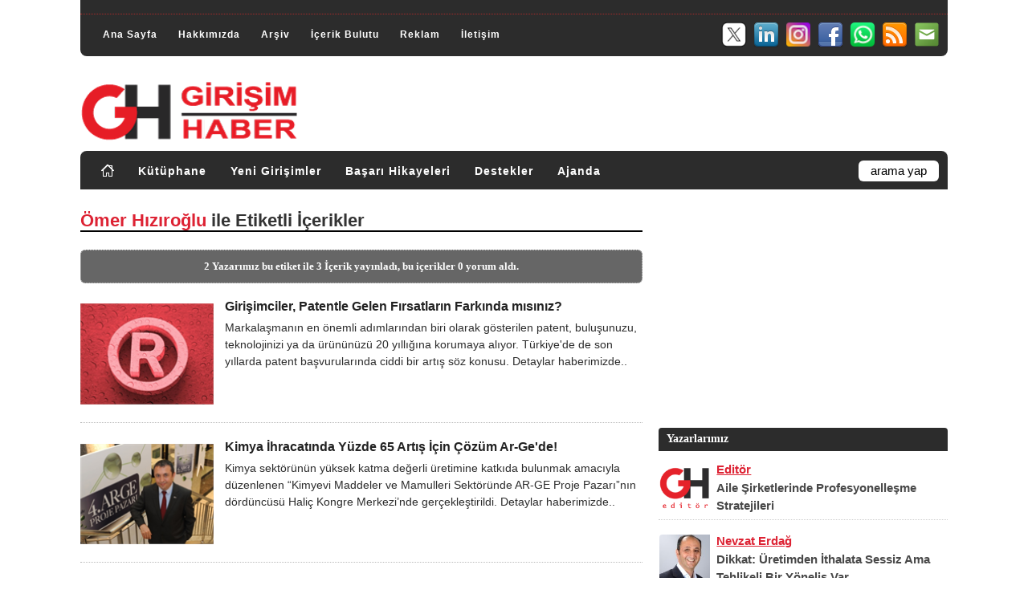

--- FILE ---
content_type: text/html; charset=utf-8
request_url: https://www.girisimhaber.com/etiket/omer-hiziroglu
body_size: 9588
content:


<!DOCTYPE html PUBLIC "-//W3C//DTD XHTML 1.0 Transitional//EN" "https://www.w3.org/TR/xhtml1/DTD/xhtml1-transitional.dtd">
<html xmlns="https://www.w3.org/1999/xhtml" xml:lang="tr" lang="tr">
<head id="Head1"><meta name="language" content="Turkish" /><meta http-equiv="Content-Language" content="tr" /><meta charset="utf-8" /><meta http-equiv="Content-Type" content="text/html; charset=utf-8" /><meta name="author" content="Girişim Haber" /><meta name="publisher" content="Girişim Haber" /><meta name="robots" content="All" /><meta name="distribution" content="Global" /><meta name="rating" content="General" /><meta name="doc-type" content="white paper" /><meta name="doc-class" content="living document" /><meta name="doc-rights" content="public" /><meta name="classification" content="weblog" /><meta name="audience" content="all" /><meta name="google-site-verification" content="l7z8BEoIUE3xtgHxFfjo7v2riG70e-MmpVijSrGzzQ8" /><meta name="alexaVerifyID" content="i5uVbrWRIWWmHNQD1LBaUqG1Wps" /><meta name="viewport" content="width=device-width, initial-scale=1.0" /><link rel="canonical" href="https://www.girisimhaber.com" /><link rel="me" href="/hakkimizda/" /><link rel="help" title="Yardým" href="/hakkimizda/" /><link rel="stylesheet" href="/assets/css/style.css" type="text/css" defer="" /><link rel="stylesheet" href="/assets/css/master.css" type="text/css" defer="" /><link rel="stylesheet" href="/assets/css/responsive/360.css" media="(max-width:360px)" /><link rel="stylesheet" href="/assets/css/responsive/361-459.css" media="(min-width:361px) and (max-width:459px)" /><link rel="stylesheet" href="/assets/css/responsive/460-639.css" media="(min-width:460px) and (max-width:639px)" /><link rel="stylesheet" href="/assets/css/responsive/640-767.css" media="(min-width:640px) and (max-width:767px)" /><link rel="stylesheet" href="/assets/css/responsive/768-959.css" media="(min-width:768px) and (max-width:959px)" /><link rel="stylesheet" href="/assets/css/responsive/960-1199.css" media="(min-width:960px) and (max-width:1199px)" /><link rel="stylesheet" href="/assets/css/responsive/1200.css" media="(min-width:1200px)" /><link rel="stylesheet" href="/assets/css/responsive/menu.top.css" defer="" /><link rel="stylesheet" href="/assets/css/responsive/menu.cat.css" defer="" /><link rel="stylesheet" href="/assets/css/authors-posts.css" type="text/css" defer="" /><link rel="stylesheet" href="https://maxcdn.bootstrapcdn.com/font-awesome/4.4.0/css/font-awesome.min.css" defer="" /><link rel="shortcut icon" href="/assets/images/favicon.ico" type="image/x-icon" /><link rel="stylesheet" href="/assets/css/bootstrap.min.css" defer="" /><link rel="stylesheet" href="/assets/css/gh.news.css" defer="" /><link rel="stylesheet" href="/assets/css/owl.theme.min.css" defer="" /><link rel="stylesheet" href="/assets/css/owl.carousel.min.css" defer="" /><link rel="stylesheet" href="/assets/css/owl.theme.default.min.css" defer="" /><link rel="stylesheet" href="/assets/css/lazyGH.css" />
    <meta http-equiv="refresh" content="120"/>

    
    <script type="text/javascript" src="/assets/js/blog.js" defer ></script>
	<script type="text/javascript" src="/assets/js/jquery-3.5.1.min.js" charset="utf-8"></script>
    <script type="text/javascript" src="/assets/js/jquery-ui.min.js" defer ></script>
	<script type="text/javascript" src="/assets/js/bootstrap.min.js" defer ></script>
	<script type="text/javascript" src="/assets/js/menu.top.js" defer ></script>
	<script type="text/javascript" src="/assets/js/menu.cat.js" defer ></script>
	<script type="text/javascript" src="/assets/js/jquery-latest.min.js"></script>
    <script type="text/javascript" src="/assets/js/lazyGH.js"></script>

	<script async src="https://pagead2.googlesyndication.com/pagead/js/adsbygoogle.js?client=ca-pub-7326148608141245" crossorigin="anonymous"></script>
	
	<!-- Google tag (gtag.js) -->
	<script async src="https://www.googletagmanager.com/gtag/js?id=G-VNG2FBBTYB"></script>
	<script>
        window.dataLayer = window.dataLayer || [];
        function gtag() { dataLayer.push(arguments); }
        gtag('js', new Date());
        gtag('config', 'G-VNG2FBBTYB');
    </script>
<meta name="description" content="2 Yazarımız &amp;#214;mer Hızıroğlu etiketi ile 3 İ&amp;#231;erik yayınladı, bu i&amp;#231;erikler 0 yorum aldı. &amp;#214;mer Hızıroğlu etiketi ile yayınlanan i&amp;#231;erikleri g&amp;#246;rmek i&amp;#231;in tıklayın.." /><meta name="keywords" content="&amp;#214;mer Hızıroğlu, girişim haber, girişim, haber" /><meta property="image_src" content="https://www.girisimhaber.com/assets/images/logo-use.png" /><meta property="og:site_name" content="Girişim Haber" /><meta property="og:url" content="https://www.girisimhaber.com/" /><meta property="og:title" content="Girişim Haber | Ekosistemin İçerik ve Haber Kaynağı" /><meta property="og:image" content="https://www.girisimhaber.com/assets/images/logo-use.png" /><meta property="og:description" content="Girişimcilik ile ilgili gelişmeleri takip edebileceğiniz, ekosistemdeki yeni girişimleri tanıtan girişimcilik odaklı haber, içerik ve bilgi kaynağı." /><link rel="contents" title="Archive" href="/archive.aspx" /><link rel="start" title="Girişim Haber" href="/" /><link type="application/rdf+xml" rel="meta" title="SIOC" href="https://www.girisimhaber.com/sioc.axd" /><link type="application/rss+xml" rel="alternate" title="Girişim Haber (RSS)" href="https://www.girisimhaber.com/syndication.axd?format=rss" /><link type="application/atom+xml" rel="alternate" title="Girişim Haber (ATOM)" href="https://www.girisimhaber.com/syndication.axd?format=atom" /><link type="application/rsd+xml" rel="edituri" title="RSD" href="https://www.girisimhaber.com/rsd.axd" /><meta http-equiv="content-type" content="text/html; charset=utf-8" /><link type="application/opensearchdescription+xml" rel="search" title="Girişim Haber" href="https://www.girisimhaber.com/opensearch.axd" /><link rel="prev" title="Previous page" href="/etiket/omer-hiziroglu?page=2" /><title>
	Ömer Hızıroğlu @ Girişim Haberleri
</title></head>
<body>
    <form method="post" action="/etiket/omer-hiziroglu" id="Form1" class="body">
<div class="aspNetHidden">
<input type="hidden" name="__EVENTTARGET" id="__EVENTTARGET" value="" />
<input type="hidden" name="__EVENTARGUMENT" id="__EVENTARGUMENT" value="" />
<input type="hidden" name="__COMPRESSEDVIEWSTATE" id="__COMPRESSEDVIEWSTATE" value="H4sIAAAAAAAEAPvPyC/ByCoXH++cn1dSlJ9THJRaWJpZlBqQX1zilJic7Z1aGR8vxsQqkVySY2Cg4pOfnpkXXJJYUlpsqAISMsQpY8zPymVkaGxqZGFuYGyZAgCx3wCIaQAAAA==" />
<input type="hidden" name="__VIEWSTATE" id="__VIEWSTATE" value="" />
</div>

<script type="text/javascript">
//<![CDATA[
var theForm = document.forms['Form1'];
if (!theForm) {
    theForm = document.Form1;
}
function __doPostBack(eventTarget, eventArgument) {
    if (!theForm.onsubmit || (theForm.onsubmit() != false)) {
        theForm.__EVENTTARGET.value = eventTarget;
        theForm.__EVENTARGUMENT.value = eventArgument;
        theForm.submit();
    }
}
//]]>
</script>


		<button onclick="backTopFunction()" id="backTopBtn" title="Yukarý Git">&uarr;</button>
        <div id="body_cover" class="clearfloat">
            <div id="top_header">
				<div id="top_banner" style="display:none"></div>
				<div class="clearRow"></div>
				<hr style=" margin-bottom:8px; border-top:0;" />
				<div class="clearRow"></div>
                <div id="top_div">
					<div id="menuTop">
						<ul>
							<li><a href="https://www.girisimhaber.com/" rel="home">Ana Sayfa</a></li>
							<li><a href="https://www.girisimhaber.com/hakkimizda">Hakkımızda</a></li>
							<li style="display:none;"><a href="https://www.girisimhaber.com/hizmetlerimiz">Hizmetlerimiz</a></li>
							<li><a href="https://www.girisimhaber.com/arsiv">Arşiv</a></li>
							<li><a href="https://www.girisimhaber.com/etiket-bulutu">İçerik Bulutu</a></li>
							<li><a href="https://www.girisimhaber.com/reklam">Reklam</a></li>
							<li><a href="https://www.girisimhaber.com/iletisim">İletişim</a></li>
						</ul>
					</div>
					<div id="header_sm">
						<ul>
							<li><a target="_blank" href="/bulten"><img src="/assets/images/icons/sm/32/mailing.png" alt="Girişim Haber E-Bülten" border="0" /></a></li>
							<li><a target="_blank" href="/RSS"><img src="/assets/images/icons/sm/32/RSS.png" alt=" Girişim Haber RSS" border="0" /></a></li>
							<li><a target="_blank" href="https://www.whatsapp.com/channel/0029Va5lABj0bIdfks4qPa0T"><img src="/assets/images/icons/sm/32/whatsapp.png" alt="GH @ Whatsapp" border="0" /></a></li>
							<li><a target="_blank" href="https://www.facebook.com/GirisimHaber"><img src="/assets/images/icons/sm/32/facebook.png" alt="GH @ Facebook" border="0" /></a></li>
							<li><a target="_blank" href="https://www.instagram.com/girisimhaber/"><img src="/assets/images/icons/sm/32/instagram.png" alt="GH @ Instagram" border="0" /></a></li>
							<li><a target="_blank" href="https://www.linkedin.com/company/girisimhaber/"><img src="/assets/images/icons/sm/32/linkedin.png" alt="GH @ Linkedin" border="0" /></a></li>
							<li><a target="_blank" href="https://x.com/GirisimHaber"><img src="/assets/images/icons/sm/32/X.png" alt="GH @ X" border="0" /></a></li>
						</ul>
					</div>
                </div>
				<div class="clearRow"></div>
            </div>
            <div id="header" class="clearfloat">
                <div class="clearfloat">
                    <div id="logo">
                        <a href="https://www.girisimhaber.com/">
                            <img src="/assets/images/logo.png" id="imgGH" alt="Girişim Haber" />
                        </a>
                    </div>
					<div id="logo_banner"></div>
                </div>
                <div id="navBar">
					<div id="menuCat">
						<ul>
							<li><a href="https://www.girisimhaber.com/" rel="home"><img src="/assets/images/icons/home.png" alt="Girişim Haber Ana Sayfa" style="border:0; margin-top:-2px;" ></img></a></li>
							<li><a href="https://www.girisimhaber.com/kategori/kutuphane">Kütüphane</a></li>
							<li><a href="https://www.girisimhaber.com/kategori/yeni-girisim">Yeni Girişimler</a></li>
							<li><a href="https://www.girisimhaber.com/kategori/basari-hikayeleri">Başarı Hikayeleri</a></li>
							<li><a href="https://www.girisimhaber.com/kategori/girisimci-destekleri">Destekler</a></li>
							<li><a href="https://www.girisimhaber.com/kategori/girisimci-ajandasi">Ajanda</a></li>
						</ul>
					</div>
                    <div id="searchbar">
                        <div id="searchbox">
<input type="text" value="arama yap" id="searchfield" onkeypress="if(event.keyCode==13) return GBContentEngine.search('/')" onfocus="GBContentEngine.searchClear('arama yap')" onblur="GBContentEngine.searchClear('arama yap')" /><input type="button" value="Ara" id="searchbutton" onclick="GBContentEngine.search('/');" onkeypress="GBContentEngine.search('/');" /></div>

                    </div>
                </div>
            </div>
            <div id="pBody" class="clearfloat">
                <div class="postBar">
                    
    <div id="cphBody_divError"></div>
    
	<div class="clearRow"></div>
    <div id="cphBody_pnlSubTitle" class="SubTitle">
        <h1 class="SubTitle_Header"><span style="color:#DD2233;">Ömer Hızıroğlu</span> ile Etiketli İçerikler</h1>
        <div class="SubTitle_Counter"><a href="#Pager"></a></div>
    </div>
	<div class="clearRow10"></div>
    
    <div id="cphBody_pnlTagStats" class="Tag_Stats">
        2 Yazarımız bu etiket ile 3 İçerik yayınladı, bu içerikler 0 yorum aldı.
    </div>
    <div id="cphBody_divPager_Top" style="width:100%; text-align:right;">
        
    </div>	
	<div class="clearRow5"></div>
	
    
<div class="postPagingTop" style="display:none;">
  <a href="/etiket/omer-hiziroglu?page=2" id="cphBody_PostList1_hlPrev_top" style="float:left">&lt;&lt; Önceki Haberler</a>
  
  <br />
</div>
<div id="cphBody_PostList1_posts" class="posts"><div id="cphBody_PostList1_09f3b93fc28c41f89eb3198b9c0b69b2_frontpage">
<div class="post_item_homelist">
	<div class="post_image_homelist">
		<a href="/post/2015/02/11/Girisimciler-Patentle-Gelen-Firsatlarin-Farkinda-misiniz.aspx" class="title" rel="bookmark" ><img src="https://www.girisimhaber.com/image.axd?picture=2015%2f2%2fana_163748_small.jpg" width="auto" height="auto"  class="lazyGH" alt="Girişimciler, Patentle Gelen Fırsatların Farkında mısınız?" /></a>
	</div>
	<div class="post_title_homelist">
		<a href="/post/2015/02/11/Girisimciler-Patentle-Gelen-Firsatlarin-Farkinda-misiniz.aspx" rel="bookmark" ><h3>Girişimciler, Patentle Gelen Fırsatların Farkında mısınız?</h3></a>
	</div>
	<div class="post_info_homelist">
		
	</div>
	<div class="post_summary_homelist">
		Markalaşmanın en önemli adımlarından biri olarak gösterilen patent, buluşunuzu, teknolojinizi ya da ürününüzü 20 yıllığına korumaya alıyor. Türkiye'de de son yıllarda patent başvurularında ciddi bir artış söz konusu. Detaylar haberimizde..&nbsp;
		
	</div>
</div></div><div id="cphBody_PostList1_e3346bc748524574b3bee1b9f8c75dd2_frontpage">
<div class="post_item_homelist">
	<div class="post_image_homelist">
		<a href="/post/2014/11/03/Kimya-Ihracatinda-Cozum-Ar-Ge.aspx" class="title" rel="bookmark" ><img src="https://www.girisimhaber.com/image.axd?picture=2014%2f11%2fkmib-ana_113819_small.jpg" width="auto" height="auto"  class="lazyGH" alt="Kimya İhracatında Yüzde 65 Artış İçin Çözüm Ar-Ge'de!" /></a>
	</div>
	<div class="post_title_homelist">
		<a href="/post/2014/11/03/Kimya-Ihracatinda-Cozum-Ar-Ge.aspx" rel="bookmark" ><h3>Kimya İhracatında Y&#252;zde 65 Artış İ&#231;in &#199;&#246;z&#252;m Ar-Ge&#39;de!</h3></a>
	</div>
	<div class="post_info_homelist">
		
	</div>
	<div class="post_summary_homelist">
		Kimya sektörünün yüksek katma değerli üretimine katkıda bulunmak amacıyla düzenlenen “Kimyevi Maddeler ve Mamulleri Sektöründe AR-GE Proje Pazarı”nın dördüncüsü Haliç Kongre Merkezi’nde gerçekleştirildi. Detaylar haberimizde..&nbsp;
		
	</div>
</div></div><div id="cphBody_PostList1_db4e45dba54e470cb777ece3a420d244_frontpage">
<div class="post_item_homelist">
	<div class="post_image_homelist">
		<a href="/post/2014/10/23/Girisimciligin-Ulusal-Uluslararasi-Boyutu-ISO.aspx" class="title" rel="bookmark" ><img src="https://www.girisimhaber.com/image.axd?picture=2014%2f10%2faia-iso-gh-ana_141619_small.png" width="auto" height="auto"  class="lazyGH" alt="Girişimciliğin Ulusal ve Uluslararası Boyutu İSO'da Konuşulacak!" /></a>
	</div>
	<div class="post_title_homelist">
		<a href="/post/2014/10/23/Girisimciligin-Ulusal-Uluslararasi-Boyutu-ISO.aspx" rel="bookmark" ><h3>Girişimciliğin Ulusal ve Uluslararası Boyutu İSO&#39;da Konuşulacak!</h3></a>
	</div>
	<div class="post_info_homelist">
		
	</div>
	<div class="post_summary_homelist">
		Sabancı Üniversitesi, İstanbul Sanayi Odası ve TEB Girişim Evi işbirliği ile 24 Ekim 2014 Cuma günü İSO – Odakule Meclis Salonu’nda “Girişimciliğin Ulusal ve Uluslararası Boyutu” etkinliği gerçekleştirilecek. Detaylar haberimizde..&nbsp;
		
	</div>
</div></div></div>
<div id="cphBody_PostList1_pPaging" class="postPaging" style="display:none;">
  
  
</div>
    
	
    <div id="cphBody_divPager_Bottom">
        <div class="clearRow10"></div>
        
        <div class="clearRow10"></div>
    </div>
    <div class="clearRow10"></div>

                </div>
                <div id="sideBar" class="clearfloat">
                    <div id="div_MayNotBeDisplay_Ads">
                        <div style="display:none; margin:0 0 15px 0;">
							<img class="lazyGH" src="https://www.girisimhaber.com/assets/images/banners/tc.png" style="width:100%;" alt="Türkiye Cumhuriyeti" />
						</div>
                        <div id="sidebar-topbanner" style="display:block;">
							<script async src="https://pagead2.googlesyndication.com/pagead/js/adsbygoogle.js?client=ca-pub-7326148608141245"
     crossorigin="anonymous"></script>
							<!-- 300x250 Banner 1 -->
							<ins class="adsbygoogle"
								 style="display:inline-block;width:300px;height:250px"
								 data-ad-client="ca-pub-7326148608141245"
								 data-ad-slot="9603922191"></ins>
							<script>
								 (adsbygoogle = window.adsbygoogle || []).push({});
							</script>
						</div>
						<div style="display:none; margin:10px 0 0 0;">
							<a href="https://www.girisimhaber.com/post/2023/12/19/Teknofest-2024-Yarisma-Bavurulari-Basladi.aspx" target="_blank" style="border:0px;">
								<img class="lazyGH" src="https://www.girisimhaber.com/assets/images/banners/teknofest-2024-gh.jpg" style="width:100%;" />
							</a>
						</div>
						<div style="display:none; margin:10px 0 5px 0;">
							<a href="https://www.girisimhaber.com/reklam#banner" target="_self" style="border:0px;">
								<img class="lazyGH" src="https://www.girisimhaber.com/assets/images/banners/reklam-vermek-istermisiniz-350x46.png" style="width:100%;" />
							</a>
						</div>
                    </div>
                    <div class="clearRow"></div>
                    <div id="div_MayNotBeDisplay_Auths" style="display:block;">
                        <div id="sideBar-bottom">
                            <h3>Yazarlarımız</h3>
                            

<div style="background-color:White;">
    <ul id="authors" class="authors_posts">
        <li class="authors_posts_li">	<a href="/yazar/editor"><img src="https://www.girisimhaber.com/assets/images/profiles/gh-editor.png" width="80" height="80" style="border:0;"  alt="Editör" /></a>	<a style="color:#DD2233; text-decoration:underline;" href="/yazar/editor"><h2>Editör</h2></a>	<div style="height:4px;"></div>	<a class="authors_posts_post" href="/post/2026/01/16/Aile-Sirketlerinde-Profesyonellesme-Stratejileri.aspx">Aile Şirketlerinde Profesyonelleşme Stratejileri</a></li><li class="authors_posts_li">	<a href="/yazar/nevzat-erdag"><img src="https://www.girisimhaber.com/assets/images/profiles/nevzat-erdag.jpg" width="80" height="80" style="border:0;"  alt="Nevzat Erdağ" /></a>	<a style="color:#DD2233; text-decoration:underline;" href="/yazar/nevzat-erdag"><h2>Nevzat Erdağ</h2></a>	<div style="height:4px;"></div>	<a class="authors_posts_post" href="/post/2025/12/03/Dikkat-Uretimden-Ithalata-Sessiz-Ama-Tehlikeli-Bir-Yonelis-Var.aspx">Dikkat: Üretimden İthalata Sessiz Ama Tehlikeli Bir Yöneliş Var</a></li><li class="authors_posts_li">	<a href="/yazar/idris-cin"><img src="https://www.girisimhaber.com/assets/images/profiles/idris-cin-y.png" width="80" height="80" style="border:0;"  alt="İdris Cin" /></a>	<a style="color:#DD2233; text-decoration:underline;" href="/yazar/idris-cin"><h2>İdris Cin</h2></a>	<div style="height:4px;"></div>	<a class="authors_posts_post" href="/post/2025/10/28/TURKIYE-GIRISIMCI-BULUSMASI-2025-Geri-Sayim-Basladi.aspx">TÜRKİYE GİRİŞİMCİ BULUŞMASI 2025 İçin Geri Sayım Başladı</a></li><li class="authors_posts_li">	<a href="/yazar/emrah-altuntecim"><img src="https://www.girisimhaber.com/assets/images/profiles/Emrah-Altuntecim.jpg" width="80" height="80" style="border:0;"  alt="Emrah Altuntecim" /></a>	<a style="color:#DD2233; text-decoration:underline;" href="/yazar/emrah-altuntecim"><h2>Emrah Altuntecim</h2></a>	<div style="height:4px;"></div>	<a class="authors_posts_post" href="/post/2025/02/15/Yapay-Zeka-Endise-ve-Farkindalik.aspx">Yapay Zekâ, Endişe ve Farkındalık</a></li><li class="authors_posts_li">	<a href="/yazar/konuk-yazar"><img src="https://www.girisimhaber.com/assets/images/profiles/gh-konuk-yazar.jpg" width="80" height="80" style="border:0;"  alt="Konuk Yazar" /></a>	<a style="color:#DD2233; text-decoration:underline;" href="/yazar/konuk-yazar"><h2>Konuk Yazar</h2></a>	<div style="height:4px;"></div>	<a class="authors_posts_post" href="/post/2022/07/25/Biz-Yapalim-Musteri-Zaten-Gelir-Dedik-Gelmedi-ve-Battik.aspx">"Biz Yapalım Müşteri Zaten Gelir" Dedik, Gelmedi ve Battık!</a></li><li class="authors_posts_li">	<a href="/yazar/salih-keskin"><img src="https://www.girisimhaber.com/assets/images/profiles/salih-keskin.jpg" width="80" height="80" style="border:0;"  alt="Salih Keskin" /></a>	<a style="color:#DD2233; text-decoration:underline;" href="/yazar/salih-keskin"><h2>Salih Keskin</h2></a>	<div style="height:4px;"></div>	<a class="authors_posts_post" href="/post/2022/06/30/Girisimciler-Yaptiginiz-Isin-Kilosu-Kac-Para.aspx">Girişimciler, Yaptığınız İşin Kilosu Kaç Para?</a></li>
    </ul>
</div>
                        </div>
                    </div>
                    <div id="div_MayNotBeDisplay_Cats">
                        <div id="sideBar_cat">
                            <h3>İçerik Kategorileri</h3>
                            <span><DIV><a href="/kategori/aile-sirketleri/feed"><img src="/assets/images/icons/rss.png" alt="Aile Şirketleri RSS" class="rssButton lazyGH" /></a><a href="/kategori/aile-sirketleri" title="Aile Şirketleri"><h2>Aile Şirketleri</h2></a></DIV><DIV><a href="/kategori/arastirma-rapor/feed"><img src="/assets/images/icons/rss.png" alt="Araştırma / Rapor RSS" class="rssButton lazyGH" /></a><a href="/kategori/arastirma-rapor" title="Araştırma / Rapor"><h2>Araştırma / Rapor</h2></a></DIV><DIV><a href="/kategori/basari-hikayeleri/feed"><img src="/assets/images/icons/rss.png" alt="Başarı Hikayeleri RSS" class="rssButton lazyGH" /></a><a href="/kategori/basari-hikayeleri" title="Başarı Hikayeleri"><h2>Başarı Hikayeleri</h2></a></DIV><DIV><a href="/kategori/basarisizlik-hikayeleri/feed"><img src="/assets/images/icons/rss.png" alt="Başarısızlık Hikayeleri RSS" class="rssButton lazyGH" /></a><a href="/kategori/basarisizlik-hikayeleri" title="Başarısızlık Hikayeleri"><h2>Başarısızlık Hikayeleri</h2></a></DIV><DIV><a href="/kategori/bayilik-franchise/feed"><img src="/assets/images/icons/rss.png" alt="Bayilik / Franchise RSS" class="rssButton lazyGH" /></a><a href="/kategori/bayilik-franchise" title="Bayilik / Franchise"><h2>Bayilik / Franchise</h2></a></DIV><DIV><a href="/kategori/bilisim-teknoloji/feed"><img src="/assets/images/icons/rss.png" alt="Bilişim / Teknoloji RSS" class="rssButton lazyGH" /></a><a href="/kategori/bilisim-teknoloji" title="Bilişim / Teknoloji"><h2>Bilişim / Teknoloji</h2></a></DIV><DIV><a href="/kategori/cocuk-girisimci/feed"><img src="/assets/images/icons/rss.png" alt="Çocuk Girişimci RSS" class="rssButton lazyGH" /></a><a href="/kategori/cocuk-girisimci" title="Çocuk Girişimci"><h2>&#199;ocuk Girişimci</h2></a></DIV><DIV><a href="/kategori/dijital-para-kripto/feed"><img src="/assets/images/icons/rss.png" alt="Dijital Para / Kripto RSS" class="rssButton lazyGH" /></a><a href="/kategori/dijital-para-kripto" title="Dijital Para / Kripto"><h2>Dijital Para / Kripto</h2></a></DIV><DIV><a href="/kategori/egitim-universite/feed"><img src="/assets/images/icons/rss.png" alt="Eğitim / Üniversite RSS" class="rssButton lazyGH" /></a><a href="/kategori/egitim-universite" title="Eğitim / Üniversite"><h2>Eğitim / &#220;niversite</h2></a></DIV><DIV><a href="/kategori/etkinlik/feed"><img src="/assets/images/icons/rss.png" alt="Etkinlik RSS" class="rssButton lazyGH" /></a><a href="/kategori/etkinlik" title="Etkinlik"><h2>Etkinlik</h2></a></DIV><DIV><a href="/kategori/firsat-kampanya/feed"><img src="/assets/images/icons/rss.png" alt="Fırsat / Kampanya RSS" class="rssButton lazyGH" /></a><a href="/kategori/firsat-kampanya" title="Fırsat / Kampanya"><h2>Fırsat / Kampanya</h2></a></DIV><DIV><a href="/kategori/finans-fintech/feed"><img src="/assets/images/icons/rss.png" alt="Finans / FinTech RSS" class="rssButton lazyGH" /></a><a href="/kategori/finans-fintech" title="Finans / FinTech"><h2>Finans / FinTech</h2></a></DIV><DIV><a href="/kategori/genc-girisimciler/feed"><img src="/assets/images/icons/rss.png" alt="Genç Girişimciler RSS" class="rssButton lazyGH" /></a><a href="/kategori/genc-girisimciler" title="Genç Girişimciler"><h2>Gen&#231; Girişimciler</h2></a></DIV><DIV><a href="/kategori/girisim-gelismeleri/feed"><img src="/assets/images/icons/rss.png" alt="Girişim Gelişmeleri RSS" class="rssButton lazyGH" /></a><a href="/kategori/girisim-gelismeleri" title="Girişim Gelişmeleri"><h2>Girişim Gelişmeleri</h2></a></DIV><DIV><a href="/kategori/girisim-programi/feed"><img src="/assets/images/icons/rss.png" alt="Girişim Programı RSS" class="rssButton lazyGH" /></a><a href="/kategori/girisim-programi" title="Girişim Programı"><h2>Girişim Programı</h2></a></DIV><DIV><a href="/kategori/girisimci-ajandasi/feed"><img src="/assets/images/icons/rss.png" alt="Girişimci Ajandası RSS" class="rssButton lazyGH" /></a><a href="/kategori/girisimci-ajandasi" title="Girişimci Ajandası"><h2>Girişimci Ajandası</h2></a></DIV><DIV><a href="/kategori/girisimci-destekleri/feed"><img src="/assets/images/icons/rss.png" alt="Girişimci Destekleri RSS" class="rssButton lazyGH" /></a><a href="/kategori/girisimci-destekleri" title="Girişimci Destekleri"><h2>Girişimci Destekleri</h2></a></DIV><DIV><a href="/kategori/girisimci-ekosistemi/feed"><img src="/assets/images/icons/rss.png" alt="Girişimci Ekosistemi RSS" class="rssButton lazyGH" /></a><a href="/kategori/girisimci-ekosistemi" title="Girişimci Ekosistemi"><h2>Girişimci Ekosistemi</h2></a></DIV><DIV><a href="/kategori/girisimci-hikayeleri/feed"><img src="/assets/images/icons/rss.png" alt="Girişimci Hikayeleri RSS" class="rssButton lazyGH" /></a><a href="/kategori/girisimci-hikayeleri" title="Girişimci Hikayeleri"><h2>Girişimci Hikayeleri</h2></a></DIV><DIV><a href="/kategori/girisimci-rehberi/feed"><img src="/assets/images/icons/rss.png" alt="Girişimci Rehberi RSS" class="rssButton lazyGH" /></a><a href="/kategori/girisimci-rehberi" title="Girişimci Rehberi"><h2>Girişimci Rehberi</h2></a></DIV><DIV><a href="/kategori/girisimci-roportajlari/feed"><img src="/assets/images/icons/rss.png" alt="Girişimci Röportajları RSS" class="rssButton lazyGH" /></a><a href="/kategori/girisimci-roportajlari" title="Girişimci Röportajları"><h2>Girişimci R&#246;portajları</h2></a></DIV><DIV><a href="/kategori/girisimci-trendleri/feed"><img src="/assets/images/icons/rss.png" alt="Girişimci Trendleri RSS" class="rssButton lazyGH" /></a><a href="/kategori/girisimci-trendleri" title="Girişimci Trendleri"><h2>Girişimci Trendleri</h2></a></DIV><DIV><a href="/kategori/hizmet-sektorleri/feed"><img src="/assets/images/icons/rss.png" alt="Hizmet Sektörleri RSS" class="rssButton lazyGH" /></a><a href="/kategori/hizmet-sektorleri" title="Hizmet Sektörleri"><h2>Hizmet Sekt&#246;rleri</h2></a></DIV><DIV><a href="/kategori/ihracat-ithalat/feed"><img src="/assets/images/icons/rss.png" alt="İhracat / İthalat RSS" class="rssButton lazyGH" /></a><a href="/kategori/ihracat-ithalat" title="İhracat / İthalat"><h2>İhracat / İthalat</h2></a></DIV><DIV><a href="/kategori/inovasyon/feed"><img src="/assets/images/icons/rss.png" alt="İnovasyon RSS" class="rssButton lazyGH" /></a><a href="/kategori/inovasyon" title="İnovasyon"><h2>İnovasyon</h2></a></DIV><DIV><a href="/kategori/is-dunyasi/feed"><img src="/assets/images/icons/rss.png" alt="İş Dünyası RSS" class="rssButton lazyGH" /></a><a href="/kategori/is-dunyasi" title="İş Dünyası"><h2>İş D&#252;nyası</h2></a></DIV><DIV><a href="/kategori/is-fikirleri/feed"><img src="/assets/images/icons/rss.png" alt="İş Fikirleri RSS" class="rssButton lazyGH" /></a><a href="/kategori/is-fikirleri" title="İş Fikirleri"><h2>İş Fikirleri</h2></a></DIV><DIV><a href="/kategori/kadin-girisimci/feed"><img src="/assets/images/icons/rss.png" alt="Kadın Girişimci RSS" class="rssButton lazyGH" /></a><a href="/kategori/kadin-girisimci" title="Kadın Girişimci"><h2>Kadın Girişimci</h2></a></DIV><DIV><a href="/kategori/kamu/feed"><img src="/assets/images/icons/rss.png" alt="KAMU RSS" class="rssButton lazyGH" /></a><a href="/kategori/kamu" title="KAMU"><h2>KAMU</h2></a></DIV><DIV><a href="/kategori/kisisel-gelisim/feed"><img src="/assets/images/icons/rss.png" alt="Kişisel Gelişim RSS" class="rssButton lazyGH" /></a><a href="/kategori/kisisel-gelisim" title="Kişisel Gelişim"><h2>Kişisel Gelişim</h2></a></DIV><DIV><a href="/kategori/kobi/feed"><img src="/assets/images/icons/rss.png" alt="KOBİ RSS" class="rssButton lazyGH" /></a><a href="/kategori/kobi" title="KOBİ"><h2>KOBİ</h2></a></DIV><DIV><a href="/kategori/mobil-teknolojiler/feed"><img src="/assets/images/icons/rss.png" alt="Mobil Teknolojiler RSS" class="rssButton lazyGH" /></a><a href="/kategori/mobil-teknolojiler" title="Mobil Teknolojiler"><h2>Mobil Teknolojiler</h2></a></DIV><DIV><a href="/kategori/mucit-girisimciler/feed"><img src="/assets/images/icons/rss.png" alt="Mucit Girişimciler RSS" class="rssButton lazyGH" /></a><a href="/kategori/mucit-girisimciler" title="Mucit Girişimciler"><h2>Mucit Girişimciler</h2></a></DIV><DIV><a href="/kategori/pazarlama/feed"><img src="/assets/images/icons/rss.png" alt="Pazarlama RSS" class="rssButton lazyGH" /></a><a href="/kategori/pazarlama" title="Pazarlama"><h2>Pazarlama</h2></a></DIV><DIV><a href="/kategori/reel-sektor/feed"><img src="/assets/images/icons/rss.png" alt="Reel Sektör RSS" class="rssButton lazyGH" /></a><a href="/kategori/reel-sektor" title="Reel Sektör"><h2>Reel Sekt&#246;r</h2></a></DIV><DIV><a href="/kategori/saglik-teknolojileri/feed"><img src="/assets/images/icons/rss.png" alt="Sağlık Teknolojileri RSS" class="rssButton lazyGH" /></a><a href="/kategori/saglik-teknolojileri" title="Sağlık Teknolojileri"><h2>Sağlık Teknolojileri</h2></a></DIV><DIV><a href="/kategori/savunma-teknolojileri/feed"><img src="/assets/images/icons/rss.png" alt="Savunma Teknolojileri RSS" class="rssButton lazyGH" /></a><a href="/kategori/savunma-teknolojileri" title="Savunma Teknolojileri"><h2>Savunma Teknolojileri</h2></a></DIV><DIV><a href="/kategori/sosyal-girisimcilik/feed"><img src="/assets/images/icons/rss.png" alt="Sosyal Girişimcilik RSS" class="rssButton lazyGH" /></a><a href="/kategori/sosyal-girisimcilik" title="Sosyal Girişimcilik"><h2>Sosyal Girişimcilik</h2></a></DIV><DIV><a href="/kategori/stk/feed"><img src="/assets/images/icons/rss.png" alt="STK RSS" class="rssButton lazyGH" /></a><a href="/kategori/stk" title="STK"><h2>STK</h2></a></DIV><DIV><a href="/kategori/sirket-haberleri/feed"><img src="/assets/images/icons/rss.png" alt="Şirket Haberleri RSS" class="rssButton lazyGH" /></a><a href="/kategori/sirket-haberleri" title="Şirket Haberleri"><h2>Şirket Haberleri</h2></a></DIV><DIV><a href="/kategori/tanitim-advertorial/feed"><img src="/assets/images/icons/rss.png" alt="Tanıtım - Advertorial RSS" class="rssButton lazyGH" /></a><a href="/kategori/tanitim-advertorial" title="Tanıtım - Advertorial"><h2>Tanıtım - Advertorial</h2></a></DIV><DIV><a href="/kategori/tanitim-destek/feed"><img src="/assets/images/icons/rss.png" alt="Tanıtım - Destek RSS" class="rssButton lazyGH" /></a><a href="/kategori/tanitim-destek" title="Tanıtım - Destek"><h2>Tanıtım - Destek</h2></a></DIV><DIV><a href="/kategori/tarim-hayvancilik/feed"><img src="/assets/images/icons/rss.png" alt="Tarım / Hayvancılık RSS" class="rssButton lazyGH" /></a><a href="/kategori/tarim-hayvancilik" title="Tarım / Hayvancılık"><h2>Tarım / Hayvancılık</h2></a></DIV><DIV><a href="/kategori/ulusal/feed"><img src="/assets/images/icons/rss.png" alt="Ulusal RSS" class="rssButton lazyGH" /></a><a href="/kategori/ulusal" title="Ulusal"><h2>Ulusal</h2></a></DIV><DIV><a href="/kategori/uluslararasi/feed"><img src="/assets/images/icons/rss.png" alt="Uluslararası RSS" class="rssButton lazyGH" /></a><a href="/kategori/uluslararasi" title="Uluslararası"><h2>Uluslararası</h2></a></DIV><DIV><a href="/kategori/video-haber/feed"><img src="/assets/images/icons/rss.png" alt="Video Haber RSS" class="rssButton lazyGH" /></a><a href="/kategori/video-haber" title="Video Haber"><h2>Video Haber</h2></a></DIV><DIV><a href="/kategori/yapay-zeka/feed"><img src="/assets/images/icons/rss.png" alt="Yapay Zeka RSS" class="rssButton lazyGH" /></a><a href="/kategori/yapay-zeka" title="Yapay Zeka"><h2>Yapay Zeka</h2></a></DIV><DIV><a href="/kategori/yarisma/feed"><img src="/assets/images/icons/rss.png" alt="Yarışma RSS" class="rssButton lazyGH" /></a><a href="/kategori/yarisma" title="Yarışma"><h2>Yarışma</h2></a></DIV><DIV><a href="/kategori/yatirim/feed"><img src="/assets/images/icons/rss.png" alt="Yatırım RSS" class="rssButton lazyGH" /></a><a href="/kategori/yatirim" title="Yatırım"><h2>Yatırım</h2></a></DIV><DIV><a href="/kategori/yeni-girisim/feed"><img src="/assets/images/icons/rss.png" alt="Yeni Girişim RSS" class="rssButton lazyGH" /></a><a href="/kategori/yeni-girisim" title="Yeni Girişim"><h2>Yeni Girişim</h2></a></DIV></span>

                        </div>
                    </div>
					<div class="clearRow10"></div>
					<div></div>
                    
                    <div id="div_MayNotBeDisplay_News" style="display:block;">
						<div class="clearRow"></div>
						<div style="margin: 10px 0 0 0;">
							<a href="/ebulten.html" target="_blank" style="border:0px;">
								<img class="lazyGH" src="https://www.girisimhaber.com/assets/images/banners/mail_bulten.png" style="width:350px; margin:0 auto;" alt="Girişim Haber E-Bülten" />
							</a>
						</div>
					</div>
                    <div id="div_MayNotBeDisplay_Social" style="display:block;"></div>
                    <div id="div_MayNotBeDisplay_Logo" style="width:100%; padding: 15px 0 20px 0; text-align:center; background-color:#FFF; border: solid 0px #CCC;">
                        <img class="lazyGH" style="margin-left:auto; margin-right:auto;" src="/assets/images/logo-use.png" alt="Girişim Haber Logo" />
                    </div>
                </div>
            </div>
            <div id="footer" class="clearfloat">
                <div id="footer_comments">
                    <h3>Son Yorumlar</h3>
                    <ul id="recentComments" class="recentComments"><li><a href="/post/2010/12/20/Kendi-Isini-Kuracak-Girisimciler-Icin-42-Yeni-Is-Modeli.aspx#id_27b33b8b-85fa-4fab-a6da-97a74e068c02" rel="nofollow" style="Font-Weight:Bold;">fatih tas</a>: geleneksel taksi durakları ve taksiciler, google’da nasıl üs… <a href="/post/2010/12/20/Kendi-Isini-Kuracak-Girisimciler-Icin-42-Yeni-Is-Modeli.aspx#id_27b33b8b-85fa-4fab-a6da-97a74e068c02" class="moreLink">Okuyun »</a></li><li><b>muhammed berk :</b> merhabalar ben bir genç girişimci olarak yeni bir girişimde … <a href="/post/2010/12/20/Kendi-Isini-Kuracak-Girisimciler-Icin-42-Yeni-Is-Modeli.aspx#id_22ebc39b-4720-42a9-b3bc-70c2e02fdefa" class="moreLink">Okuyun »</a></li><li><b>ankara gazi mahallesi &#231;ilingir:</b> teşekurlşer

https://ankaracilingirim.com/gazi-mahallesi-c… <a href="/post/2023/08/12/Lamborghininin-ve-Traktorcu-Ferruccionun-Ilginc-Hikayesi.aspx#id_068d7ddb-4040-4a65-83ad-b6735faf0f6d" class="moreLink">Okuyun »</a></li><li><b>mesut:</b> ceviri yaparken internet baglantisina ihtiyac duyuyor mu aca… <a href="/post/2024/02/12/Anlik-Ceviri-Yapabilecek-Yapay-Zekali-Akilli-Gozluk-Tanitildi.aspx#id_422ce90e-3ce5-46d3-8f65-ff46620ee70e" class="moreLink">Okuyun »</a></li><li><b>ceyda:</b> oldukça faydalı ve bilgilendirici bir paylaşım süpersiniz. h… <a href="/post/2022/08/31/Yeni-E-Ihracat-Destek-Paketinde-Girisimciler-Icin-Neler-Var.aspx#id_b3a0aafd-1af9-47d6-a3c1-68200d83b963" class="moreLink">Okuyun »</a></li></ul>

					<div style="display:none;">
					<a rel="me" href="https://sosyal.teknofest.app/@idriscin">İdris Cin</a>
					<a rel="me" href="https://sosyal.teknofest.app/@girisimhaber">Girişim Haber</a>
					</div>
                </div>
                <div id="footer_posts">
                    <h3>Son Haberler</h3>
                    <ul class="recentPosts" id="recentPosts"><li><a href="/post/2026/01/16/Aile-Sirketlerinde-Profesyonellesme-Stratejileri.aspx">Aile Şirketlerinde Profesyonelleşme Stratejileri</a></li><li><a href="/post/2026/01/13/Afete-Dayanikli-Toplumlar-Proje-Cagrilari-Ortaklar-Ariyor.aspx">&quot;Afete Dayanıklı Toplumlar&quot; Proje &#199;ağrıları İ&#231;in Ortaklar Aranıyor</a></li><li><a href="/post/2025/12/22/BEETECH-2025-Teknoloji-Odulleri-Sahiplerini-Buldu.aspx">BEETECH 2025 Teknoloji &#214;d&#252;lleri Sahiplerini Buldu</a></li><li><a href="/post/2025/12/16/Robotik-Alanindaki-ARISE-Projesi-Kapsaminda-Ikinci-Cagri-Acildi.aspx">Robotik Alanındaki ARISE Projesi Kapsamında İkinci &#199;ağrı A&#231;ıldı</a></li><li><a href="/post/2025/12/15/Yemek-Karti-Nedir-Sirketler-ve-Calisanlar-Icin-Kapsamli-Rehber.aspx">Yemek Kartı Nedir? Şirketler ve &#199;alışanlar İ&#231;in Kapsamlı Rehber</a></li></ul>
                </div>
                <div id="footer_links">
					<div id="footer_menu">
						<ul>
							<li><a href="https://www.girisimhaber.com/hakkimizda">Hakkımızda</a></li>
							<li style="display:none;"><a href="https://www.girisimhaber.com/hizmetlerimiz">Hizmetlerimiz</a></li>
							<li><a href="https://www.girisimhaber.com/etiket-bulutu" rel="home">İçerik Bulutu</a></li>
							<li><a href="https://www.girisimhaber.com/arsiv" rel="home">Arşiv</a></li>
							<li><a href="https://www.girisimhaber.com/reklam" rel="home">Reklam</a></li>
							<li><a href="https://www.girisimhaber.com/iletisim" rel="home">İletişim</a></li>
							<li style="display:none;"><a href="https://www.girisimhaber.com/page/Paydas.aspx" rel="home">Paydaşlarımız</a></li>
							<li><script id="_wauxn4">var _wau = _wau || []; _wau.push(["classic", "znut5etmah", "xn4"]);</script><script async src="//waust.at/c.js"></script></li>
						</ul>
					</div>
					<div id="footer_sm">
						<ul>
							<div style="width: 49%; float:left;">
								<li><a href="https://www.girisimhaber.com/" rel="home"><img class="lazyGH" src="/assets/images/icons/sm/48/home.png" alt="Ana Sayfa"></img></a></li>
								<li><a target="_blank" href="https://x.com/GirisimHaber"><img class="lazyGH" src="/assets/images/icons/sm/48/X.png" alt="GH @ X" /></a></li>
								<li><a target="_blank" href="https://www.instagram.com/girisimhaber/"><img class="lazyGH" src="/assets/images/icons/sm/48/instagram.png" alt="GH @ Instagram" /></a></li>
								<li><a target="_blank" href="https://www.facebook.com/GirisimHaber"><img class="lazyGH" src="/assets/images/icons/sm/48/facebook.png" alt="GH @ Facebook" /></a></li>
							</div>
							<div style="width: 2%; float:left;">&nbsp;</div>
							<div style="width: 49%; float:left;">
								<li><a target="_blank" href="/RSS"><img class="lazyGH" src="/assets/images/icons/sm/48/RSS.png" alt="Girişim Haber RSS" /></a></li>
								<li><a target="_blank" href="https://www.linkedin.com/company/girisimhaber/"><img class="lazyGH" src="/assets/images/icons/sm/48/linkedin.png" alt="GH @ Linkedin" /></a></li>
								<li><a target="_blank" href="https://www.whatsapp.com/channel/0029Va5lABj0bIdfks4qPa0T"><img class="lazyGH" src="/assets/images/icons/sm/48/whatsapp.png" alt="GH @ Whatsapp" /></a></li>
								<li><a target="_blank" href="/bulten"><img class="lazyGH" src="/assets/images/icons/sm/48/mailing.png" alt="Girişim Haber E-Bülten" /></a></li>
							</div>
						</ul>
					</div>
                </div>
                <div class="clearRow20"></div>
                <div id="footer_copyright">
                    Tüm hakları saklıdır.&nbsp; © 2010 - 2025
                </div>
                <div class="clearRow20"></div>
            </div>
        </div>
    

<script type="text/javascript">
//<![CDATA[
function registerVariables(){GBContentEngine.webRoot='/';GBContentEngine.i18n.hasRated='Bu haberi daha önce değerlendirdiniz';GBContentEngine.i18n.savingTheComment='Yorum kaydediliyor...';GBContentEngine.i18n.comments='Yorumlar';GBContentEngine.i18n.commentWasSaved='Yorumunuz kaydedildi. Zamanınızı ayırdığınız için teşekkurler.';GBContentEngine.i18n.commentWaitingModeration='Görüşleriniz için teşekkür ediyoruz, yorumunuz onaylandıktan sonra yayınlanacaktır.';GBContentEngine.i18n.cancel='İptal';GBContentEngine.i18n.filter='Filtrele';GBContentEngine.i18n.apmlDescription='Kendi websitenizin veya APML dökümanınızın adresini girin';};//]]>
</script>
<script type="text/javascript" defer="defer" src="/js.axd?path=%2fscripts%2fblog.js&amp;v=1.5.0.7"></script>
<script type="text/javascript"> 
            var gaJsHost = (("https:" == document.location.protocol) ? "https://ssl." : "http://www.");
            document.write(unescape("%3Cscript src='" + gaJsHost + "google-analytics.com/ga.js' type='text/javascript'%3E%3C/script%3E"));
        </script> 
        <script type="text/javascript"> 
            try {
                var pageTracker = _gat._getTracker("UA-11882710-1");
                pageTracker._trackPageview();
            } 
            catch(err) {}
        </script> </form>
	<script type="text/javascript" src="/assets/js/owl.carousel.min.js"></script>
	<script type="text/javascript" src="/assets/js/gh.news.js"></script>
    
	<!-- Default Statcounter code -->
	<script type="text/javascript">
        var sc_project = 12910157;
        var sc_invisible = 0;
        var sc_security = "2a59a3ca";
        var sc_text = 2;
        var scJsHost = "https://";
        document.write("<sc" + "ript type='text/javascript' src='" + scJsHost +
            "statcounter.com/counter/counter.js'></" + "script>");
    </script>
	<!-- End of Statcounter Code -->
</body>
</html>

--- FILE ---
content_type: text/html; charset=utf-8
request_url: https://www.google.com/recaptcha/api2/aframe
body_size: 268
content:
<!DOCTYPE HTML><html><head><meta http-equiv="content-type" content="text/html; charset=UTF-8"></head><body><script nonce="OX7TE5CnJdtBhPWk15QDaQ">/** Anti-fraud and anti-abuse applications only. See google.com/recaptcha */ try{var clients={'sodar':'https://pagead2.googlesyndication.com/pagead/sodar?'};window.addEventListener("message",function(a){try{if(a.source===window.parent){var b=JSON.parse(a.data);var c=clients[b['id']];if(c){var d=document.createElement('img');d.src=c+b['params']+'&rc='+(localStorage.getItem("rc::a")?sessionStorage.getItem("rc::b"):"");window.document.body.appendChild(d);sessionStorage.setItem("rc::e",parseInt(sessionStorage.getItem("rc::e")||0)+1);localStorage.setItem("rc::h",'1769325336567');}}}catch(b){}});window.parent.postMessage("_grecaptcha_ready", "*");}catch(b){}</script></body></html>

--- FILE ---
content_type: application/javascript
request_url: https://t.dtscout.com/pv/?_a=v&_h=girisimhaber.com&_ss=5qvx32qp9e&_pv=1&_ls=0&_u1=1&_u3=1&_cc=us&_pl=d&_cbid=6yqg&_cb=_dtspv.c
body_size: -283
content:
try{_dtspv.c({"b":"chrome@131"},'6yqg');}catch(e){}

--- FILE ---
content_type: text/javascript;charset=UTF-8
request_url: https://whos.amung.us/pingjs/?k=znut5etmah&t=%C3%96mer%20H%C4%B1z%C4%B1ro%C4%9Flu%20%40%20Giri%C5%9Fim%20Haberleri&c=c&x=https%3A%2F%2Fwww.girisimhaber.com%2Fetiket%2Fomer-hiziroglu&y=&a=0&d=10.736&v=27&r=8459
body_size: -48
content:
WAU_r_c('12','znut5etmah',0);